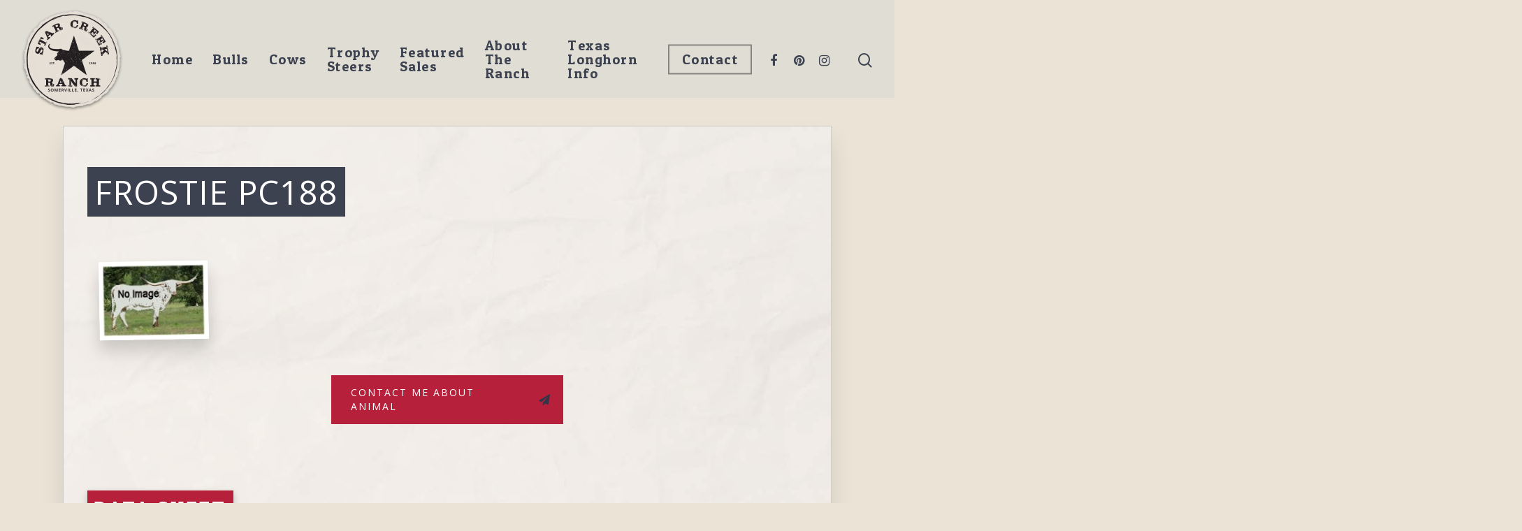

--- FILE ---
content_type: text/html; charset=UTF-8
request_url: https://starcreekranch.com/animal/frostie-pc188/
body_size: 15092
content:

<!DOCTYPE html>

<html class="no-js">

<head>
	<!-- Google Tag Manager -->
	<script>
		(function(w, d, s, l, i) {
			w[l] = w[l] || [];
			w[l].push({
				'gtm.start': new Date().getTime(),
				event: 'gtm.js'
			});
			var f = d.getElementsByTagName(s)[0],
				j = d.createElement(s),
				dl = l != 'dataLayer' ? '&l=' + l : '';
			j.async = true;
			j.src =
				'https://www.googletagmanager.com/gtm.js?id=' + i + dl;
			f.parentNode.insertBefore(j, f);
		})(window, document, 'script', 'dataLayer', 'GTM-5M8LJLD');
	</script>
	<!-- End Google Tag Manager -->
	<meta charset="UTF-8">

	<meta name="google-site-verification" content="BBIrBzi8Pr3n8uZ0s0raDBavyef05tSQuJ7DF837InM" />

	<script>
		var url = window.location.href;

		if (url == "https://starcreekranch.com/animal/dally-skidaddle-star/") {
			window.location = "https://starcreekranch.com/"
		}
	</script>

	<meta name="viewport" content="width=device-width, initial-scale=1, maximum-scale=1, user-scalable=0" /><meta name='robots' content='index, follow, max-image-preview:large, max-snippet:-1, max-video-preview:-1' />
	<style>img:is([sizes="auto" i], [sizes^="auto," i]) { contain-intrinsic-size: 3000px 1500px }</style>
	
	<!-- This site is optimized with the Yoast SEO plugin v23.9 - https://yoast.com/wordpress/plugins/seo/ -->
	<title>Frostie PC188 - Star Creek Ranch</title>
	<meta name="description" content="At Star Creek Ranch, we have the best Texas Longhorn cattle for sale. Our cattle have beautiful color, correct conformation, and more!" />
	<link rel="canonical" href="https://starcreekranch.com/animal/frostie-pc188/" />
	<meta property="og:locale" content="en_US" />
	<meta property="og:type" content="article" />
	<meta property="og:title" content="Frostie PC188 - Star Creek Ranch" />
	<meta property="og:description" content="At Star Creek Ranch, we have the best Texas Longhorn cattle for sale. Our cattle have beautiful color, correct conformation, and more!" />
	<meta property="og:url" content="https://starcreekranch.com/animal/frostie-pc188/" />
	<meta property="og:site_name" content="Star Creek Ranch" />
	<meta property="article:publisher" content="https://www.facebook.com/StarCreekRanch" />
	<meta name="twitter:card" content="summary_large_image" />
	<!-- / Yoast SEO plugin. -->


<link rel='dns-prefetch' href='//fonts.googleapis.com' />
<link rel="alternate" type="application/rss+xml" title="Star Creek Ranch &raquo; Feed" href="https://starcreekranch.com/feed/" />
<script type="text/javascript">
/* <![CDATA[ */
window._wpemojiSettings = {"baseUrl":"https:\/\/s.w.org\/images\/core\/emoji\/15.0.3\/72x72\/","ext":".png","svgUrl":"https:\/\/s.w.org\/images\/core\/emoji\/15.0.3\/svg\/","svgExt":".svg","source":{"concatemoji":"https:\/\/starcreekranch.com\/wp-includes\/js\/wp-emoji-release.min.js?ver=6.7.1"}};
/*! This file is auto-generated */
!function(i,n){var o,s,e;function c(e){try{var t={supportTests:e,timestamp:(new Date).valueOf()};sessionStorage.setItem(o,JSON.stringify(t))}catch(e){}}function p(e,t,n){e.clearRect(0,0,e.canvas.width,e.canvas.height),e.fillText(t,0,0);var t=new Uint32Array(e.getImageData(0,0,e.canvas.width,e.canvas.height).data),r=(e.clearRect(0,0,e.canvas.width,e.canvas.height),e.fillText(n,0,0),new Uint32Array(e.getImageData(0,0,e.canvas.width,e.canvas.height).data));return t.every(function(e,t){return e===r[t]})}function u(e,t,n){switch(t){case"flag":return n(e,"\ud83c\udff3\ufe0f\u200d\u26a7\ufe0f","\ud83c\udff3\ufe0f\u200b\u26a7\ufe0f")?!1:!n(e,"\ud83c\uddfa\ud83c\uddf3","\ud83c\uddfa\u200b\ud83c\uddf3")&&!n(e,"\ud83c\udff4\udb40\udc67\udb40\udc62\udb40\udc65\udb40\udc6e\udb40\udc67\udb40\udc7f","\ud83c\udff4\u200b\udb40\udc67\u200b\udb40\udc62\u200b\udb40\udc65\u200b\udb40\udc6e\u200b\udb40\udc67\u200b\udb40\udc7f");case"emoji":return!n(e,"\ud83d\udc26\u200d\u2b1b","\ud83d\udc26\u200b\u2b1b")}return!1}function f(e,t,n){var r="undefined"!=typeof WorkerGlobalScope&&self instanceof WorkerGlobalScope?new OffscreenCanvas(300,150):i.createElement("canvas"),a=r.getContext("2d",{willReadFrequently:!0}),o=(a.textBaseline="top",a.font="600 32px Arial",{});return e.forEach(function(e){o[e]=t(a,e,n)}),o}function t(e){var t=i.createElement("script");t.src=e,t.defer=!0,i.head.appendChild(t)}"undefined"!=typeof Promise&&(o="wpEmojiSettingsSupports",s=["flag","emoji"],n.supports={everything:!0,everythingExceptFlag:!0},e=new Promise(function(e){i.addEventListener("DOMContentLoaded",e,{once:!0})}),new Promise(function(t){var n=function(){try{var e=JSON.parse(sessionStorage.getItem(o));if("object"==typeof e&&"number"==typeof e.timestamp&&(new Date).valueOf()<e.timestamp+604800&&"object"==typeof e.supportTests)return e.supportTests}catch(e){}return null}();if(!n){if("undefined"!=typeof Worker&&"undefined"!=typeof OffscreenCanvas&&"undefined"!=typeof URL&&URL.createObjectURL&&"undefined"!=typeof Blob)try{var e="postMessage("+f.toString()+"("+[JSON.stringify(s),u.toString(),p.toString()].join(",")+"));",r=new Blob([e],{type:"text/javascript"}),a=new Worker(URL.createObjectURL(r),{name:"wpTestEmojiSupports"});return void(a.onmessage=function(e){c(n=e.data),a.terminate(),t(n)})}catch(e){}c(n=f(s,u,p))}t(n)}).then(function(e){for(var t in e)n.supports[t]=e[t],n.supports.everything=n.supports.everything&&n.supports[t],"flag"!==t&&(n.supports.everythingExceptFlag=n.supports.everythingExceptFlag&&n.supports[t]);n.supports.everythingExceptFlag=n.supports.everythingExceptFlag&&!n.supports.flag,n.DOMReady=!1,n.readyCallback=function(){n.DOMReady=!0}}).then(function(){return e}).then(function(){var e;n.supports.everything||(n.readyCallback(),(e=n.source||{}).concatemoji?t(e.concatemoji):e.wpemoji&&e.twemoji&&(t(e.twemoji),t(e.wpemoji)))}))}((window,document),window._wpemojiSettings);
/* ]]> */
</script>
<style id='wp-emoji-styles-inline-css' type='text/css'>

	img.wp-smiley, img.emoji {
		display: inline !important;
		border: none !important;
		box-shadow: none !important;
		height: 1em !important;
		width: 1em !important;
		margin: 0 0.07em !important;
		vertical-align: -0.1em !important;
		background: none !important;
		padding: 0 !important;
	}
</style>
<link rel='stylesheet' id='wp-block-library-css' href='https://starcreekranch.com/wp-includes/css/dist/block-library/style.min.css?ver=6.7.1' type='text/css' media='all' />
<style id='classic-theme-styles-inline-css' type='text/css'>
/*! This file is auto-generated */
.wp-block-button__link{color:#fff;background-color:#32373c;border-radius:9999px;box-shadow:none;text-decoration:none;padding:calc(.667em + 2px) calc(1.333em + 2px);font-size:1.125em}.wp-block-file__button{background:#32373c;color:#fff;text-decoration:none}
</style>
<style id='global-styles-inline-css' type='text/css'>
:root{--wp--preset--aspect-ratio--square: 1;--wp--preset--aspect-ratio--4-3: 4/3;--wp--preset--aspect-ratio--3-4: 3/4;--wp--preset--aspect-ratio--3-2: 3/2;--wp--preset--aspect-ratio--2-3: 2/3;--wp--preset--aspect-ratio--16-9: 16/9;--wp--preset--aspect-ratio--9-16: 9/16;--wp--preset--color--black: #000000;--wp--preset--color--cyan-bluish-gray: #abb8c3;--wp--preset--color--white: #ffffff;--wp--preset--color--pale-pink: #f78da7;--wp--preset--color--vivid-red: #cf2e2e;--wp--preset--color--luminous-vivid-orange: #ff6900;--wp--preset--color--luminous-vivid-amber: #fcb900;--wp--preset--color--light-green-cyan: #7bdcb5;--wp--preset--color--vivid-green-cyan: #00d084;--wp--preset--color--pale-cyan-blue: #8ed1fc;--wp--preset--color--vivid-cyan-blue: #0693e3;--wp--preset--color--vivid-purple: #9b51e0;--wp--preset--gradient--vivid-cyan-blue-to-vivid-purple: linear-gradient(135deg,rgba(6,147,227,1) 0%,rgb(155,81,224) 100%);--wp--preset--gradient--light-green-cyan-to-vivid-green-cyan: linear-gradient(135deg,rgb(122,220,180) 0%,rgb(0,208,130) 100%);--wp--preset--gradient--luminous-vivid-amber-to-luminous-vivid-orange: linear-gradient(135deg,rgba(252,185,0,1) 0%,rgba(255,105,0,1) 100%);--wp--preset--gradient--luminous-vivid-orange-to-vivid-red: linear-gradient(135deg,rgba(255,105,0,1) 0%,rgb(207,46,46) 100%);--wp--preset--gradient--very-light-gray-to-cyan-bluish-gray: linear-gradient(135deg,rgb(238,238,238) 0%,rgb(169,184,195) 100%);--wp--preset--gradient--cool-to-warm-spectrum: linear-gradient(135deg,rgb(74,234,220) 0%,rgb(151,120,209) 20%,rgb(207,42,186) 40%,rgb(238,44,130) 60%,rgb(251,105,98) 80%,rgb(254,248,76) 100%);--wp--preset--gradient--blush-light-purple: linear-gradient(135deg,rgb(255,206,236) 0%,rgb(152,150,240) 100%);--wp--preset--gradient--blush-bordeaux: linear-gradient(135deg,rgb(254,205,165) 0%,rgb(254,45,45) 50%,rgb(107,0,62) 100%);--wp--preset--gradient--luminous-dusk: linear-gradient(135deg,rgb(255,203,112) 0%,rgb(199,81,192) 50%,rgb(65,88,208) 100%);--wp--preset--gradient--pale-ocean: linear-gradient(135deg,rgb(255,245,203) 0%,rgb(182,227,212) 50%,rgb(51,167,181) 100%);--wp--preset--gradient--electric-grass: linear-gradient(135deg,rgb(202,248,128) 0%,rgb(113,206,126) 100%);--wp--preset--gradient--midnight: linear-gradient(135deg,rgb(2,3,129) 0%,rgb(40,116,252) 100%);--wp--preset--font-size--small: 13px;--wp--preset--font-size--medium: 20px;--wp--preset--font-size--large: 36px;--wp--preset--font-size--x-large: 42px;--wp--preset--spacing--20: 0.44rem;--wp--preset--spacing--30: 0.67rem;--wp--preset--spacing--40: 1rem;--wp--preset--spacing--50: 1.5rem;--wp--preset--spacing--60: 2.25rem;--wp--preset--spacing--70: 3.38rem;--wp--preset--spacing--80: 5.06rem;--wp--preset--shadow--natural: 6px 6px 9px rgba(0, 0, 0, 0.2);--wp--preset--shadow--deep: 12px 12px 50px rgba(0, 0, 0, 0.4);--wp--preset--shadow--sharp: 6px 6px 0px rgba(0, 0, 0, 0.2);--wp--preset--shadow--outlined: 6px 6px 0px -3px rgba(255, 255, 255, 1), 6px 6px rgba(0, 0, 0, 1);--wp--preset--shadow--crisp: 6px 6px 0px rgba(0, 0, 0, 1);}:where(.is-layout-flex){gap: 0.5em;}:where(.is-layout-grid){gap: 0.5em;}body .is-layout-flex{display: flex;}.is-layout-flex{flex-wrap: wrap;align-items: center;}.is-layout-flex > :is(*, div){margin: 0;}body .is-layout-grid{display: grid;}.is-layout-grid > :is(*, div){margin: 0;}:where(.wp-block-columns.is-layout-flex){gap: 2em;}:where(.wp-block-columns.is-layout-grid){gap: 2em;}:where(.wp-block-post-template.is-layout-flex){gap: 1.25em;}:where(.wp-block-post-template.is-layout-grid){gap: 1.25em;}.has-black-color{color: var(--wp--preset--color--black) !important;}.has-cyan-bluish-gray-color{color: var(--wp--preset--color--cyan-bluish-gray) !important;}.has-white-color{color: var(--wp--preset--color--white) !important;}.has-pale-pink-color{color: var(--wp--preset--color--pale-pink) !important;}.has-vivid-red-color{color: var(--wp--preset--color--vivid-red) !important;}.has-luminous-vivid-orange-color{color: var(--wp--preset--color--luminous-vivid-orange) !important;}.has-luminous-vivid-amber-color{color: var(--wp--preset--color--luminous-vivid-amber) !important;}.has-light-green-cyan-color{color: var(--wp--preset--color--light-green-cyan) !important;}.has-vivid-green-cyan-color{color: var(--wp--preset--color--vivid-green-cyan) !important;}.has-pale-cyan-blue-color{color: var(--wp--preset--color--pale-cyan-blue) !important;}.has-vivid-cyan-blue-color{color: var(--wp--preset--color--vivid-cyan-blue) !important;}.has-vivid-purple-color{color: var(--wp--preset--color--vivid-purple) !important;}.has-black-background-color{background-color: var(--wp--preset--color--black) !important;}.has-cyan-bluish-gray-background-color{background-color: var(--wp--preset--color--cyan-bluish-gray) !important;}.has-white-background-color{background-color: var(--wp--preset--color--white) !important;}.has-pale-pink-background-color{background-color: var(--wp--preset--color--pale-pink) !important;}.has-vivid-red-background-color{background-color: var(--wp--preset--color--vivid-red) !important;}.has-luminous-vivid-orange-background-color{background-color: var(--wp--preset--color--luminous-vivid-orange) !important;}.has-luminous-vivid-amber-background-color{background-color: var(--wp--preset--color--luminous-vivid-amber) !important;}.has-light-green-cyan-background-color{background-color: var(--wp--preset--color--light-green-cyan) !important;}.has-vivid-green-cyan-background-color{background-color: var(--wp--preset--color--vivid-green-cyan) !important;}.has-pale-cyan-blue-background-color{background-color: var(--wp--preset--color--pale-cyan-blue) !important;}.has-vivid-cyan-blue-background-color{background-color: var(--wp--preset--color--vivid-cyan-blue) !important;}.has-vivid-purple-background-color{background-color: var(--wp--preset--color--vivid-purple) !important;}.has-black-border-color{border-color: var(--wp--preset--color--black) !important;}.has-cyan-bluish-gray-border-color{border-color: var(--wp--preset--color--cyan-bluish-gray) !important;}.has-white-border-color{border-color: var(--wp--preset--color--white) !important;}.has-pale-pink-border-color{border-color: var(--wp--preset--color--pale-pink) !important;}.has-vivid-red-border-color{border-color: var(--wp--preset--color--vivid-red) !important;}.has-luminous-vivid-orange-border-color{border-color: var(--wp--preset--color--luminous-vivid-orange) !important;}.has-luminous-vivid-amber-border-color{border-color: var(--wp--preset--color--luminous-vivid-amber) !important;}.has-light-green-cyan-border-color{border-color: var(--wp--preset--color--light-green-cyan) !important;}.has-vivid-green-cyan-border-color{border-color: var(--wp--preset--color--vivid-green-cyan) !important;}.has-pale-cyan-blue-border-color{border-color: var(--wp--preset--color--pale-cyan-blue) !important;}.has-vivid-cyan-blue-border-color{border-color: var(--wp--preset--color--vivid-cyan-blue) !important;}.has-vivid-purple-border-color{border-color: var(--wp--preset--color--vivid-purple) !important;}.has-vivid-cyan-blue-to-vivid-purple-gradient-background{background: var(--wp--preset--gradient--vivid-cyan-blue-to-vivid-purple) !important;}.has-light-green-cyan-to-vivid-green-cyan-gradient-background{background: var(--wp--preset--gradient--light-green-cyan-to-vivid-green-cyan) !important;}.has-luminous-vivid-amber-to-luminous-vivid-orange-gradient-background{background: var(--wp--preset--gradient--luminous-vivid-amber-to-luminous-vivid-orange) !important;}.has-luminous-vivid-orange-to-vivid-red-gradient-background{background: var(--wp--preset--gradient--luminous-vivid-orange-to-vivid-red) !important;}.has-very-light-gray-to-cyan-bluish-gray-gradient-background{background: var(--wp--preset--gradient--very-light-gray-to-cyan-bluish-gray) !important;}.has-cool-to-warm-spectrum-gradient-background{background: var(--wp--preset--gradient--cool-to-warm-spectrum) !important;}.has-blush-light-purple-gradient-background{background: var(--wp--preset--gradient--blush-light-purple) !important;}.has-blush-bordeaux-gradient-background{background: var(--wp--preset--gradient--blush-bordeaux) !important;}.has-luminous-dusk-gradient-background{background: var(--wp--preset--gradient--luminous-dusk) !important;}.has-pale-ocean-gradient-background{background: var(--wp--preset--gradient--pale-ocean) !important;}.has-electric-grass-gradient-background{background: var(--wp--preset--gradient--electric-grass) !important;}.has-midnight-gradient-background{background: var(--wp--preset--gradient--midnight) !important;}.has-small-font-size{font-size: var(--wp--preset--font-size--small) !important;}.has-medium-font-size{font-size: var(--wp--preset--font-size--medium) !important;}.has-large-font-size{font-size: var(--wp--preset--font-size--large) !important;}.has-x-large-font-size{font-size: var(--wp--preset--font-size--x-large) !important;}
:where(.wp-block-post-template.is-layout-flex){gap: 1.25em;}:where(.wp-block-post-template.is-layout-grid){gap: 1.25em;}
:where(.wp-block-columns.is-layout-flex){gap: 2em;}:where(.wp-block-columns.is-layout-grid){gap: 2em;}
:root :where(.wp-block-pullquote){font-size: 1.5em;line-height: 1.6;}
</style>
<link rel='stylesheet' id='font-awesome-css' href='https://starcreekranch.com/wp-content/themes/salient/css/font-awesome.min.css?ver=4.6.4' type='text/css' media='all' />
<link rel='stylesheet' id='main-styles-css' href='https://starcreekranch.com/wp-content/themes/salient/css/style.css?ver=10.5.3' type='text/css' media='all' />
<style id='main-styles-inline-css' type='text/css'>
html:not(.page-trans-loaded) { background-color: #ffffff; }
</style>
<link rel='stylesheet' id='nectar-ocm-simple-css' href='https://starcreekranch.com/wp-content/themes/salient/css/off-canvas/simple-dropdown.css?ver=10.5.3' type='text/css' media='all' />
<link rel='stylesheet' id='nectar-single-styles-css' href='https://starcreekranch.com/wp-content/themes/salient/css/single.css?ver=10.5.3' type='text/css' media='all' />
<link rel='stylesheet' id='fancyBox-css' href='https://starcreekranch.com/wp-content/themes/salient/css/plugins/jquery.fancybox.css?ver=3.3.1' type='text/css' media='all' />
<link rel='stylesheet' id='nectar_default_font_open_sans-css' href='https://fonts.googleapis.com/css?family=Open+Sans%3A300%2C400%2C600%2C700&#038;subset=latin%2Clatin-ext' type='text/css' media='all' />
<link rel='stylesheet' id='responsive-css' href='https://starcreekranch.com/wp-content/themes/salient/css/responsive.css?ver=10.5.3' type='text/css' media='all' />
<link rel='stylesheet' id='salient-child-style-css' href='https://starcreekranch.com/wp-content/themes/salient-child/style.css?ver=10.5.3' type='text/css' media='all' />
<link rel='stylesheet' id='skin-material-css' href='https://starcreekranch.com/wp-content/themes/salient/css/skin-material.css?ver=10.5.3' type='text/css' media='all' />
<link rel='stylesheet' id='dynamic-css-css' href='https://starcreekranch.com/wp-content/themes/salient/css/salient-dynamic-styles.css?ver=15670' type='text/css' media='all' />
<style id='dynamic-css-inline-css' type='text/css'>
#header-space{background-color:#eae3d6}@media only screen and (min-width:1000px){body #ajax-content-wrap.no-scroll{min-height:calc(100vh - 216px);height:calc(100vh - 216px)!important;}}@media only screen and (min-width:1000px){#page-header-wrap.fullscreen-header,#page-header-wrap.fullscreen-header #page-header-bg,html:not(.nectar-box-roll-loaded) .nectar-box-roll > #page-header-bg.fullscreen-header,.nectar_fullscreen_zoom_recent_projects,#nectar_fullscreen_rows:not(.afterLoaded) > div{height:calc(100vh - 215px);}.wpb_row.vc_row-o-full-height.top-level,.wpb_row.vc_row-o-full-height.top-level > .col.span_12{min-height:calc(100vh - 215px);}html:not(.nectar-box-roll-loaded) .nectar-box-roll > #page-header-bg.fullscreen-header{top:216px;}.nectar-slider-wrap[data-fullscreen="true"]:not(.loaded),.nectar-slider-wrap[data-fullscreen="true"]:not(.loaded) .swiper-container{height:calc(100vh - 214px)!important;}.admin-bar .nectar-slider-wrap[data-fullscreen="true"]:not(.loaded),.admin-bar .nectar-slider-wrap[data-fullscreen="true"]:not(.loaded) .swiper-container{height:calc(100vh - 214px - 32px)!important;}}
/* MENU CUSTOMIZATIONS */

#header-space {
    height: 140px !important;
}

#header-outer[data-box-shadow="small"] {
    height: 110px !important;
}

#logo {
    margin-top: 10px !important;
    margin-bottom: 10px !important;
}

/* SUB MENU - BOTTOM BORDER */

@media only screen and (min-width: 1000px) {
.sub-menu {
    margin-top: -40px !important;
    border-image-slice: 0 0 10 0;
    border-image-width: 0px 0px 10px 0px;
    border-image-outset: 0px 0px 10px 0px;
    border-image-repeat: stretch stretch;  
    border-image-source: url('/wp-content/uploads/2019/08/menu-border.png');
}
}

#footer-outer .widget h4 {
    font-family: Patua One;
    text-transform: uppercase;
    letter-spacing: 1px;
}

/* INTERIOR PAGE LAYOUT ITEMS */

.cascading-image {
    padding: 10px !important;
}

.text-highlight {
    text-shadow: 0 1px 2px rgba(0,0,0,.3);
    font-weight: 600;
    background: url('/wp-content/uploads/2019/08/highlight-text-background.png');
    background-position: bottom;
    background-size: contain;
    background-repeat: no-repeat;
}

.interior-hero-area h1 {
    text-shadow: 0 1px 3px rgba(0,0,0,.35);
    background: url('/wp-content/uploads/2019/08/highlight-text-background.png');
    background-position: bottom;
    background-size: contain;
    background-repeat: no-repeat;
    margin-bottom: 20px
}

.footer-image {
    border: none !important;
    box-shadow: none !important;
}

/* CONTACT PAGE */

.contact-info-star {
    font-size: 20px;
}

.contact-info-star strong {
    font-size: 1.3em;
}

.map-box-contact {
    box-shadow: 0 8px 16px rgba(0,0,0,.15), 0 12px 20px rgba(0,0,0,.07);
    border: 6px solid #f5f1ea;
}

/* ANIMAL PAGE */

.single-animal .main-content {
   max-width: 1100px;
   padding: 2em;
   background: url(/wp-content/uploads/2019/08/texas-longhorn-breeder-and-cattle-for-sale-star-creek-ranch-breedr-BG.jpg);
   border: 1px solid #cccccc;
   box-shadow: 0 20px 30px rgba(0,0,0,.1);
}
    
.single-animal h1 {
   display: inline-block;
   margin: 0.5em 0 1em;
   background: #3c424f;
   color: #ffffff;
   padding: 10px;
}

.single-animal p {
    font-weight: 500;
}

.single-animal .animal_column img {
   width: calc(100% - 2em);
   padding-top: 0;
   margin: 1em 1em 2.5em;
   border: 6px white solid;
   box-shadow: 0 12px 20px rgba(0,0,0,.1),0 20px 30px rgba(0,0,0,.07);
   transform: rotate(-1deg);
   width: auto;
}

.single-animal-cta {
    margin: 0 auto;
    max-width: 332px;
}

.single-animal .nectar-button {
    margin-bottom: 3em;
}

.single-animal .animal_specs h3,
.single-animal .animal_pedigree h3,
.single-animal .calving_history h3{
   display: inline-block;
   color: #ffffff;
   background: #b7203b;
   padding: 8px 10px;
   margin: 1em 0;
   box-shadow: 0 4px 10px rgba(0,0,0,.2);
}

.single-animal .animal_specs_columns {
    padding: 3em 1em 2em;
    margin-bottom: 2em;
    background: url(/wp-content/uploads/2019/10/individual-longhorn-cattle-info-BG.jpg);
    background-position: center right;
    border: 1px solid #938d82;
    color: black;
    filter: brightness(1.07);
}

.single-animal .animal_specs_columns ul {
    display: inline-block;
    width: 100%;
    max-width: 400px;
    margin-bottom: 0;
    vertical-align: top;
}

.single-animal .animal_specs_columns ul li, .single-animal .animal_specs_columns ul li p {
    list-style: none;
    margin-bottom: 1.5em;
    padding-bottom: 0;
    font-size: 1.2em;
    font-weight: 600;
}

.single-animal .animal_specs_columns ul li span.specs_header {
    font-size: 0.8em;
    font-weight: 400;
    text-transform: uppercase;
}

.archive-meta {
    max-width: 800px;
    margin: 0 auto;
        margin-bottom: 0px;
    font-weight: 500;
    padding: 3em 1em 2em;
    margin-bottom: 2em;
    background: url(/wp-content/uploads/2019/08/texas-longhorn-cattle-star-creek-ranch-hp-overhang.jpg);
        background-position-x: 0%;
        background-position-y: 0%;
    background-position: center right;
    border: 1px solid #aaaaaa;
    box-shadow: 0 10px 50px rgba(0,0,0,0.08),0 13px 45px rgba(0,0,0,0.08);
}

.animal-navigation {
    margin-top: 50px;
    text-align: center;
}

.animal-navigation a {
    padding: 8px 20px;
    border: 2px solid #b7203b;
    color: #b7203b;
    margin: 1em;
}

.animal-navigation a:first-child::before {
    content: '\2190 ';
}

.animal-navigation a:last-child::after {
    content: ' \2192';
}

.animal-navigation a:hover {
    background-color: #b7203b;
    color: #ffffff;
    box-shadow: 0 4px 12px rgba(0,0,0,.2);
}

@media only screen and (max-width: 1000px) {
.animal-navigation a {
    display: block;
    margin-left: auto;
    margin-right: auto;
    width: -webkit-max-content;
    width: -moz-max-content;
    width: max-content;
}

.animal-navigation a:first-child::before {
    content: '\2191 ';
    display: block;
}

.animal-navigation a:last-child::after {
    content: ' \2193';
    display: block;
}
}

.flex-animal-parent h3 a {
    padding: 4px 8px;
    font-size: .5em !important;
}

.anchor-top {
    text-align: center;
    margin: 1.5em .2em;
}
/* ANIMAL PAGE - PEDIGREE */

.pedigree-wrapper {
  position: relative;
}

.branch {
    position: relative;
    margin-left: 37%;
}

.branch:before {
    content: "";
    width: 3%;
    border-top: 2px solid #999;
    position: absolute;
    left: -12%;
    top: 50%;
    margin-top: 1px;
}

.entry {
    position: relative;
    min-height: 60px;
    width: 175%;
}

.entry:before {
  content: "";
  height: 100%;
  border-left: 2px solid #999;
  position: absolute;
  left: -5%;
}

.entry:after {
  content: "";
  width: 5%;
  border-top: 2px solid #999;
  position: absolute;
  left: -5%;
  top: 50%;
  margin-top: 1px;
}

.entry:first-child:before {
  width: 5%;
  height: 50%;
  top: 50%;
  margin-top: 2px;
  border-top-left-radius: 10px;
}

.entry:first-child:after {
  height: 10px;
  border-top-left-radius: 10px;
}

.entry:last-child:before {
  width: 5%;
  height: 50%;
  border-bottom-left-radius: 10px;
}

.entry:last-child:after {
  height: 10px;
  border-top: none;
  border-bottom: 2px solid #999;
  margin-top: -10px;
  border-bottom-left-radius: 10px;
}

.entry.sole:before {
  display: none;
}

.entry.sole:after {
  width: 5%;
  height: 0;
  margin-top: 1px;
  border-radius: 0;
}

.label {
  display: block;
  width: 20%;
  padding: 5px 10px;
  line-height: 20px;
  text-align: center;
  position: absolute;
  left: 0;
  top: 50%;
  margin-top: -15px;
}

span.pedigree-root {
    width: 25%;
    top: 27%;
}

/*.pedigree-root img {*/
/*    max-height: 110px;*/
/*    max-width: 165px;*/
/*    object-fit: cover;*/
/*    object-position: top center;*/
/*    aspect-ratio: 3/2;*/
/*    border: 3px solid #fff;*/
/*    box-shadow: 1px 1px 10px rgba(0,0,0,.15);*/
/*}*/

@media(max-width:767px){
.pedigree-wrapper {
    top: 100px;
    margin-bottom: 200px;
}

span.pedigree-root {
    position: relative;
	display: block;
   	width: 100%;
}
.branch.lv1 {
	margin-left: 50px;
	top: 60px;
}
.pedigree-root-2 {
    padding-top: 160px;
}

.entry-content h2.pedigree-header-title {
    margin-bottom: 100px;
}

.pedigree-dam {
    margin-top: 180px;
}
}

/* ARCHIVE PAGE - ANIMAL CATEGORY */

.category-read-more {
    display: inline-block;
    padding: 0.125em 0.5em;
    margin-bottom: 1.5em;
    background: #f3f3f3;
    cursor: pointer;
}

.archive-meta {
    max-width: 800px;
    margin: -80px auto 2em;
    font-weight: 500;
    padding: 4em 1em 2em;
    background: url(/wp-content/uploads/2019/08/texas-longhorn-cattle-star-creek-ranch-hp-overhang.jpg);
    background-position: center right;
    border: 1px solid #aaaaaa;
}

.category-animal-wrap #content {
   background: url('/wp-content/uploads/2019/08/texas-longhorn-cattle-star-creek-ranch-hp-BG3.jpg');
}

.category-animal-wrap .category-animal {
    text-align: center;
}

.category-animal-wrap .category-animal h1 {
   margin: 1.5em 0 1em;
   background: #3c424f;
   color: #ffffff;
   padding: 10px;
   display: inline-block;
}

.category-animal-wrap h3 {
    text-align: center;
}

.category-animal-wrap h3 a {
   color: #ffffff;
   background: #b7203b;
   padding: 8px 10px;
   margin: 1em 0;
   box-shadow: 0 4px 10px rgba(0,0,0,.2);
   -webkit-box-decoration-break: clone;
   -o-box-decoration-break: clone;
   box-decoration-break: clone;
}

.category-animal-wrap .col-animal .cols {
   max-width: 900px;
   margin: 3em auto;
}

.category-animal-wrap .col-half {
   display: inline-block;
   max-width: 416px;
   vertical-align: middle;
   margin: 1em;
}

@media only screen and (max-width: 900px) {
.category-animal-wrap .col-half {
   display: block;
   margin-left: auto;
   margin-right: auto;
}
}

.category-animal-wrap .col-animal img {
   width: auto;
   padding-top: 0;
   max-width: 100%;
   border: 6px white solid;
   box-shadow: 0 12px 20px rgba(0,0,0,.1),0 20px 30px rgba(0,0,0,.07);
   transform: rotate(1deg);
}

.category-animal-wrap .col-animal table {
   max-width: none;
   margin-left: 20px;
   padding: 10px;
   background: rgba(255,255,255,.2);
}

@media only screen and (max-width: 900px) {
.category-animal-wrap .col-animal table {
   margin-left: 0;
}
}

.category-animal-wrap td:first-child {
   font-weight: 700;
}

.category-animal-wrap tr:nth-child(odd) td {
   background: rgba(255, 255, 255, 0.25);
}

.category-animal-wrap td {
   width: 200px;
   font-weight: 500;
   font-size: 1.1em;
   line-height: 1.5em;
}

.category-animal-wrap table td.sire-name,
.category-animal-wrap table td.dam-name {
   color: #006633;
}

.category-animal-wrap table td p {
    padding: 0;
}

.category-animal-wrap .col-animal hr {
   border: none;
   border-top: 2px dashed rgba(60,66,79,.5);
   width: 220px;
   margin: 3.2em auto;
}

.category-animal-wrap .col-animal img {
    padding-top: 0;
    max-width: 100%;
    border: none;
    box-shadow: none;
    transform: rotate(0deg);
    max-height: 220px;
}

/* ARCHIVE PAGE - ANIMAL NOT HERD SIRE */

.flex-animal-parent {
    display: flex;
    flex-wrap: wrap;
    align-items: top;
    justify-content: center;
    margin-left: auto;
    margin-right: auto;
    max-width: 1400px;
}

.flex-animal-child {
    max-width: 400px;
    margin: 20px;
}

.flex-animal-child .col-content {
    text-align: center; /* center images of different sizes */
}

.category-animal-wrap .col-animal .flex-animal-child table {
    margin-left: 0;
}

.category-animal-wrap .flex-animal-child h3 {
    margin-bottom: 26px;
}


/* CALVING HISTORY THUMBS */

@media only screen and (min-width: 700px) {
.col-group div {
    padding: 1em;
    border: 1px solid rgba(0,0,0,.2);
    width: 47%;
    display: inline-block !important;
    margin: 1%;
    background: rgba(255,255,255,.6);
    box-shadow: 0 4px 10px rgba(0,0,0,.1);
    transition: all 200ms ease-in-out;
}

.col-group div:hover {
    border-left: 6px solid #b7203b; 
    box-shadow: 0 8px 16px rgba(0,0,0,.07);
}

/* Style altered and ultimately removed - Zack Beck - June 7, 2023 */
.col-group div .lazyloaded {
    /*max-height: 100px;*/
    /*max-width: fit-content;*/
}

.calving-history-thumbs div img {
    max-height: 240px;
    width: auto;
}

}
@media only screen and (max-width: 699px) {
.col-group div {
    padding: 1em;
    border: 1px solid rgba(0,0,0,.2);
    width: 98%;
    display: inline-block !important;
    margin: 1%;
    background: rgba(255,255,255,.6);
    box-shadow: 0 4px 10px rgba(0,0,0,.1);
}

.col-group div:hover {
    border-left: 6px solid #b7203b; 
    box-shadow: 0 8px 16px rgba(0,0,0,.07);
} 
/* Style altered and ultimately removed - Zack Beck - June 7, 2023 */
.col-group div .lazyloaded {
    /*width: 40%;*/
    /*max-height: 100px;*/
}
}

/* JAGGED BORDERS BOX */

.blue-hp-box {
    border-image-slice: 15 20 15 27;
    border-image-width: 12px 20px 12px 20px;
    border-image-outset: 8px 0px 8px 0px;
    border-image-repeat: stretch stretch;
    border-image-source: url('/wp-content/uploads/2019/08/blue-border-all.png');
}

.red-hp-box {
    border-image-slice: 15 20 15 27;
    border-image-width: 12px 20px 12px 20px;
    border-image-outset: 8px 0px 8px 0px;
    border-image-repeat: stretch stretch;
    border-image-source: url('/wp-content/uploads/2019/08/red-border-all.png');
}

.box-border-top {
    margin-top: -10px !important;
}

.box-border-bottom {
    margin-bottom: -10px !important;
}

@media only screen and (max-width: 1000px) {
.box-border-top {
    margin-top: -6px !important;
} 
.box-border-bottom {
    margin-bottom: -6px !important;
}
}


/* HIDDEN UTILITY CLASSES */

@media only screen and (max-width: 1000px) {
.starcreek-mobile-hidden {
    display: none;
}
}

@media only screen and (min-width: 1000px) {
.starcreek-desktop-hidden {
    display: none;
}
}

/* ANCHOR TAG OVERRIDES */

body p a {
    font-weight: 500 !important;
    transition: 200ms all linear;
}
body p a:hover {
    color: white;
    background: #24a9e2;
    transform: scale(1.1);
}

/*  BLOG TOUCH UPS  */

.meta-comment-count {
    display: none;
}

.comment-wrap {
    display: none;
}

blog_next_prev_buttons.wpb_row.vc_row-fluid.standard_section {
    margin-bottom: 6em;
}


/* BUTTON CUSTOMIZATION */

.wider-button {
    width: 280px;
    font-size: 1.2em !important;
}

.full-width-button {
    min-width: 99%;
}


/* BACK TO TOP BUTTON */

#to-top {
    width: 140px;
    background-color: rgba(0,0,0,.5);
    border: 1px solid rgba(255,255,255,.2);
}
#to-top::before {
    content: "back to top";
}

.category-read-more {
    display: inline-block;
    margin-bottom: 2em;
    cursor: pointer;
    color: #323547;
    padding: 4px 30px;
    text-transform: uppercase;
    background: rgba(255,255,255,.05);
    border: 2px solid #323547;
    letter-spacing: 2px;
}

@media only screen and (min-width: 1000px) {
.desktop-padding-bottom {
    padding-bottom: 100px !important;
}}

@media only screen and (min-width: 1000px) {
.desktop-padding-top {
    padding-top: 100px !important;
}}

@media only screen and (max-width: 776px) {
  #footer-widgets .textwidget a, .post-header span.meta-category {line-height: 40px !important;}
}
</style>
<link rel='stylesheet' id='redux-google-fonts-salient_redux-css' href='https://fonts.googleapis.com/css?family=Patua+One%3A400%7COswald%3A600%7COpen+Sans%3A400&#038;subset=latin&#038;ver=1740594872' type='text/css' media='all' />
<!--n2css--><!--n2js--><script type="text/javascript" src="https://starcreekranch.com/wp-includes/js/jquery/jquery.min.js?ver=3.7.1" id="jquery-core-js"></script>
<script type="text/javascript" src="https://starcreekranch.com/wp-includes/js/jquery/jquery-migrate.min.js?ver=3.4.1" id="jquery-migrate-js"></script>
<link rel="https://api.w.org/" href="https://starcreekranch.com/wp-json/" /><link rel="EditURI" type="application/rsd+xml" title="RSD" href="https://starcreekranch.com/xmlrpc.php?rsd" />
<link rel='shortlink' href='https://starcreekranch.com/?p=8229' />
<link rel="alternate" title="oEmbed (JSON)" type="application/json+oembed" href="https://starcreekranch.com/wp-json/oembed/1.0/embed?url=https%3A%2F%2Fstarcreekranch.com%2Fanimal%2Ffrostie-pc188%2F" />
<link rel="alternate" title="oEmbed (XML)" type="text/xml+oembed" href="https://starcreekranch.com/wp-json/oembed/1.0/embed?url=https%3A%2F%2Fstarcreekranch.com%2Fanimal%2Ffrostie-pc188%2F&#038;format=xml" />
<!-- Google tag (gtag.js) --> <script async src="https://www.googletagmanager.com/gtag/js?id=G-21LCDHRC5R"></script> <script> window.dataLayer = window.dataLayer || []; function gtag(){dataLayer.push(arguments);} gtag('js', new Date()); gtag('config', 'G-21LCDHRC5R'); </script>

<script>
window.onload = function() {
  const currentURL = window.location.href;
  const redirectURLs = [
    "https://starcreekranch.com/wp-content/uploads/2017/04/Literal-Star-6.jpg",
    "https://starcreekranch.com/wp-content/uploads/2017/03/Kinetic-Motion-of-Stars-3-300x197.jpg",
    "https://starcreekranch.com/wp-content/uploads/2018/11/Starbased-Nike-4-300x170.jpg",
    "https://starcreekranch.com/wp-content/uploads/2018/09/Mesmerized-by-Stars-4-300x192.jpg"
  ];

  if (redirectURLs.includes(currentURL)) {
    window.location.href = "https://starcreekranch.com";
  }
};

</script>

<style>
.sub-menu {
    max-height: 300px; /* Adjust height as needed */
    overflow-y: auto; /* Enables vertical scrolling */
    overflow-x: hidden; /* Prevents horizontal scrolling */
    background: white; /* Ensure visibility */
    border: 1px solid #ddd; /* Optional: Adds a border */
    padding: 10px; /* Adds spacing */
}

/* Optional: Customize scrollbar for better appearance */
.sub-menu::-webkit-scrollbar {
    width: 6px;
}

.sub-menu::-webkit-scrollbar-thumb {
    background: #ccc;
    border-radius: 3px;
}

.sub-menu::-webkit-scrollbar-track {
    background: #f8f8f8;
}
</style><script type="text/javascript"> var root = document.getElementsByTagName( "html" )[0]; root.setAttribute( "class", "js" ); </script><script type="application/ld+json">
{
  "@context": "https://schema.org",
  "@type": "LocalBusiness",
  "name": "Star Creek Ranch",
  "image": "https://starcreekranch.com/wp-content/uploads/2019/09/starcreek-ranch-logo-circle-2.png",
  "@id": "",
  "url": "https://starcreekranch.com/",
  "telephone": "(281) 541-1200",
  "address": {
    "@type": "PostalAddress",
    "streetAddress": "8405 FM 1361 Somerville, TX 77879",
    "addressLocality": "Somerville",
    "addressRegion": "TX",
    "postalCode": "77879",
    "addressCountry": "US"
  } ,
  "sameAs": [
    "https://www.facebook.com/StarCreekRanch",
    "https://www.instagram.com/aldridge.darlene/",
    "https://www.pinterest.com/aldridge2813/"
  ] 
}
</script>

<link rel="alternate" href="https://starcreekranch.com/" hreflang="en-US" /> 
<meta name="generator" content="Powered by WPBakery Page Builder - drag and drop page builder for WordPress."/>
<!--[if lte IE 9]><link rel="stylesheet" type="text/css" href="https://starcreekranch.com/wp-content/plugins/js_composer_salient/assets/css/vc_lte_ie9.min.css" media="screen"><![endif]-->
<!-- Schema & Structured Data For WP v1.38.1 - -->
<script type="application/ld+json" class="saswp-schema-markup-output">
[{"@context":"https:\/\/schema.org\/","@type":"BreadcrumbList","@id":"https:\/\/starcreekranch.com\/animal\/frostie-pc188\/#breadcrumb","itemListElement":[{"@type":"ListItem","position":1,"item":{"@id":"https:\/\/starcreekranch.com","name":"Star Creek Ranch"}},{"@type":"ListItem","position":2,"item":{"@id":"https:\/\/starcreekranch.com\/animal\/","name":"Animals"}},{"@type":"ListItem","position":3,"item":{"@id":"https:\/\/starcreekranch.com\/animal\/frostie-pc188\/","name":"Frostie PC188"}}]}]
</script>

<link rel="icon" href="https://starcreekranch.com/wp-content/uploads/2019/08/starcreek-ranch-logo-circle-dark-100x100.png" sizes="32x32" />
<link rel="icon" href="https://starcreekranch.com/wp-content/uploads/2019/08/starcreek-ranch-logo-circle-dark.png" sizes="192x192" />
<link rel="apple-touch-icon" href="https://starcreekranch.com/wp-content/uploads/2019/08/starcreek-ranch-logo-circle-dark.png" />
<meta name="msapplication-TileImage" content="https://starcreekranch.com/wp-content/uploads/2019/08/starcreek-ranch-logo-circle-dark.png" />
		<style type="text/css" id="wp-custom-css">
			.single-post .main-content p {
	color: #000;
}
img.stnd {
    width: 150px !important;
    height: 150px !important;
}

@media only screen and (max-width: 600px) {
 img.stnd {
    width: 100px !important;
    height: 100px !important;
} 
}		</style>
		<noscript><style type="text/css"> .wpb_animate_when_almost_visible { opacity: 1; }</style></noscript><style id="wpforms-css-vars-root">
				:root {
					--wpforms-field-border-radius: 3px;
--wpforms-field-border-style: solid;
--wpforms-field-border-size: 1px;
--wpforms-field-background-color: #ffffff;
--wpforms-field-border-color: rgba( 0, 0, 0, 0.25 );
--wpforms-field-border-color-spare: rgba( 0, 0, 0, 0.25 );
--wpforms-field-text-color: rgba( 0, 0, 0, 0.7 );
--wpforms-field-menu-color: #ffffff;
--wpforms-label-color: rgba( 0, 0, 0, 0.85 );
--wpforms-label-sublabel-color: rgba( 0, 0, 0, 0.55 );
--wpforms-label-error-color: #d63637;
--wpforms-button-border-radius: 3px;
--wpforms-button-border-style: none;
--wpforms-button-border-size: 1px;
--wpforms-button-background-color: #066aab;
--wpforms-button-border-color: #066aab;
--wpforms-button-text-color: #ffffff;
--wpforms-page-break-color: #066aab;
--wpforms-background-image: none;
--wpforms-background-position: center center;
--wpforms-background-repeat: no-repeat;
--wpforms-background-size: cover;
--wpforms-background-width: 100px;
--wpforms-background-height: 100px;
--wpforms-background-color: rgba( 0, 0, 0, 0 );
--wpforms-background-url: none;
--wpforms-container-padding: 0px;
--wpforms-container-border-style: none;
--wpforms-container-border-width: 1px;
--wpforms-container-border-color: #000000;
--wpforms-container-border-radius: 3px;
--wpforms-field-size-input-height: 43px;
--wpforms-field-size-input-spacing: 15px;
--wpforms-field-size-font-size: 16px;
--wpforms-field-size-line-height: 19px;
--wpforms-field-size-padding-h: 14px;
--wpforms-field-size-checkbox-size: 16px;
--wpforms-field-size-sublabel-spacing: 5px;
--wpforms-field-size-icon-size: 1;
--wpforms-label-size-font-size: 16px;
--wpforms-label-size-line-height: 19px;
--wpforms-label-size-sublabel-font-size: 14px;
--wpforms-label-size-sublabel-line-height: 17px;
--wpforms-button-size-font-size: 17px;
--wpforms-button-size-height: 41px;
--wpforms-button-size-padding-h: 15px;
--wpforms-button-size-margin-top: 10px;
--wpforms-container-shadow-size-box-shadow: none;

				}
			</style>
</head>


<body data-rsssl=1 class="animal-template-default single single-animal postid-8229 single-format-standard material wpb-js-composer js-comp-ver-5.7 vc_responsive" data-footer-reveal="false" data-footer-reveal-shadow="none" data-header-format="menu-left-aligned" data-body-border="off" data-boxed-style="" data-header-breakpoint="1120" data-dropdown-style="minimal" data-cae="easeOutCubic" data-cad="750" data-megamenu-width="contained" data-aie="none" data-ls="fancybox" data-apte="standard" data-hhun="0" data-fancy-form-rcs="default" data-form-style="default" data-form-submit="regular" data-is="minimal" data-button-style="default" data-user-account-button="false" data-header-inherit-rc="false" data-header-search="true" data-animated-anchors="true" data-ajax-transitions="true" data-full-width-header="true" data-slide-out-widget-area="true" data-slide-out-widget-area-style="simple" data-user-set-ocm="off" data-loading-animation="spin" data-bg-header="false" data-responsive="1" data-ext-responsive="true" data-header-resize="1" data-header-color="custom" data-cart="false" data-remove-m-parallax="" data-remove-m-video-bgs="" data-force-header-trans-color="light" data-smooth-scrolling="0" data-permanent-transparent="false" >
	<script type="text/javascript"> if(navigator.userAgent.match(/(Android|iPod|iPhone|iPad|BlackBerry|IEMobile|Opera Mini)/)) { document.body.className += " using-mobile-browser "; } </script><div class="ocm-effect-wrap"><div class="ocm-effect-wrap-inner"><div id="ajax-loading-screen" data-disable-mobile="1" data-disable-fade-on-click="0" data-effect="standard" data-method="standard"><div class="loading-icon spin"><div class="material-icon">
									 <div class="spinner">
										 <div class="right-side"><div class="bar"></div></div>
										 <div class="left-side"><div class="bar"></div></div>
									 </div>
									 <div class="spinner color-2">
										 <div class="right-side"><div class="bar"></div></div>
										 <div class="left-side"><div class="bar"></div></div>
									 </div>
								 </div></div></div>	
	<div id="header-space"  data-header-mobile-fixed='1'></div> 
	
	
	<div id="header-outer" data-has-menu="true" data-has-buttons="yes" data-using-pr-menu="false" data-mobile-fixed="1" data-ptnm="false" data-lhe="animated_underline" data-user-set-bg="#e0ddd5" data-format="menu-left-aligned" data-permanent-transparent="false" data-megamenu-rt="0" data-remove-fixed="0" data-header-resize="1" data-cart="false" data-transparency-option="" data-box-shadow="small" data-shrink-num="30" data-using-secondary="0" data-using-logo="1" data-logo-height="160" data-m-logo-height="100" data-padding="28" data-full-width="true" data-condense="false" >

		
<div id="search-outer" class="nectar">
	<div id="search">
		<div class="container">
			 <div id="search-box">
				 <div class="inner-wrap">
					 <div class="col span_12">
						  <form role="search" action="https://starcreekranch.com/" method="GET">
														 <input type="text" name="s"  value="" placeholder="Search" /> 
							 								
						<span>Hit enter to search or ESC to close</span>						</form>
					</div><!--/span_12-->
				</div><!--/inner-wrap-->
			 </div><!--/search-box-->
			 <div id="close"><a href="#">
				<span class="close-wrap"> <span class="close-line close-line1"></span> <span class="close-line close-line2"></span> </span>				 </a></div>
		 </div><!--/container-->
	</div><!--/search-->
</div><!--/search-outer-->

<header id="top">
	<div class="container">
		<div class="row">
			<div class="col span_3">
				<a id="logo" href="https://starcreekranch.com" data-supplied-ml-starting-dark="false" data-supplied-ml-starting="false" data-supplied-ml="false" >
					<img class="stnd " alt="Star Creek Ranch" src="https://starcreekranch.com/wp-content/uploads/2019/09/starcreek-ranch-logo-circle-2.png"  /> 
				</a>
				
							</div><!--/span_3-->
			
			<div class="col span_9 col_last">
									<a class="mobile-search" href="#searchbox"><span class="nectar-icon icon-salient-search" aria-hidden="true"></span></a>
										<div class="slide-out-widget-area-toggle mobile-icon simple" data-icon-animation="simple-transform">
						<div> <a href="#sidewidgetarea" aria-label="Navigation Menu" aria-expanded="false" class="closed"> <span aria-hidden="true"> <i class="lines-button x2"> <i class="lines"></i> </i> </span> </a> </div> 
					</div>
								
									
					<nav>
						
						<ul class="sf-menu">	
							<li id="menu-item-172" class="menu-item menu-item-type-post_type menu-item-object-page menu-item-home menu-item-172"><a href="https://starcreekranch.com/">Home</a></li>
<li id="menu-item-8322" class="menu-item menu-item-type-post_type menu-item-object-page menu-item-has-children menu-item-8322"><a href="https://starcreekranch.com/texas-longhorn-bulls/">Bulls</a>
<ul class="sub-menu">
	<li id="menu-item-7810" class="menu-item menu-item-type-taxonomy menu-item-object-category menu-item-7810"><a href="https://starcreekranch.com/category/herd-sires/">Herd Sires</a></li>
	<li id="menu-item-7809" class="menu-item menu-item-type-taxonomy menu-item-object-category menu-item-7809"><a href="https://starcreekranch.com/category/herd-sire-prospects/">Herd Sire Prospects</a></li>
	<li id="menu-item-7808" class="menu-item menu-item-type-taxonomy menu-item-object-category menu-item-7808"><a href="https://starcreekranch.com/category/bull-calves/">Bull Calves</a></li>
</ul>
</li>
<li id="menu-item-8323" class="menu-item menu-item-type-post_type menu-item-object-page menu-item-has-children menu-item-8323"><a href="https://starcreekranch.com/texas-longhorn-cows/">Cows</a>
<ul class="sub-menu">
	<li id="menu-item-7813" class="menu-item menu-item-type-taxonomy menu-item-object-category menu-item-7813"><a href="https://starcreekranch.com/category/brood-cows/">Brood Cows</a></li>
	<li id="menu-item-7814" class="menu-item menu-item-type-taxonomy menu-item-object-category menu-item-7814"><a href="https://starcreekranch.com/category/heifers/">Heifers</a></li>
	<li id="menu-item-7812" class="menu-item menu-item-type-taxonomy menu-item-object-category menu-item-7812"><a href="https://starcreekranch.com/category/calves/">Heifer Calves</a></li>
</ul>
</li>
<li id="menu-item-9856" class="menu-item menu-item-type-post_type menu-item-object-page menu-item-has-children menu-item-9856"><a href="https://starcreekranch.com/trophy-steers/">Trophy Steers</a>
<ul class="sub-menu">
	<li id="menu-item-9738" class="menu-item menu-item-type-taxonomy menu-item-object-category menu-item-9738"><a href="https://starcreekranch.com/category/trophy-steer-prospects/">Trophy Steer Prospects</a></li>
	<li id="menu-item-8914" class="menu-item menu-item-type-taxonomy menu-item-object-category menu-item-8914"><a href="https://starcreekranch.com/category/sold-trophy-steers/">Sold Trophy Steers at Star Creek Ranch</a></li>
</ul>
</li>
<li id="menu-item-7898" class="menu-item menu-item-type-taxonomy menu-item-object-category menu-item-7898"><a href="https://starcreekranch.com/category/featured-sales/">Featured Sales</a></li>
<li id="menu-item-173" class="menu-item menu-item-type-post_type menu-item-object-page menu-item-has-children menu-item-173"><a href="https://starcreekranch.com/about-the-ranch/">About The Ranch</a>
<ul class="sub-menu">
	<li id="menu-item-7875" class="menu-item menu-item-type-post_type menu-item-object-page menu-item-7875"><a href="https://starcreekranch.com/breeding-programs/">Breeding Programs</a></li>
	<li id="menu-item-7900" class="menu-item menu-item-type-taxonomy menu-item-object-category menu-item-7900"><a href="https://starcreekranch.com/category/sold/">Sold Longhorns</a></li>
	<li id="menu-item-7882" class="menu-item menu-item-type-post_type menu-item-object-page menu-item-7882"><a href="https://starcreekranch.com/terms-of-sale/">Terms of Sale</a></li>
</ul>
</li>
<li id="menu-item-7830" class="menu-item menu-item-type-post_type menu-item-object-page menu-item-has-children menu-item-7830"><a href="https://starcreekranch.com/texas-longhorn-info/">Texas Longhorn Info</a>
<ul class="sub-menu">
	<li id="menu-item-10707" class="menu-item menu-item-type-post_type menu-item-object-post menu-item-10707"><a href="https://starcreekranch.com/branding-your-calves/">Branding Your Calves</a></li>
	<li id="menu-item-10708" class="menu-item menu-item-type-post_type menu-item-object-post menu-item-10708"><a href="https://starcreekranch.com/buying-texas-longhorn-herd-sire-5-things-consider/">Buying a Texas Longhorn Herd Sire: 5 Things to Consider</a></li>
	<li id="menu-item-10709" class="menu-item menu-item-type-post_type menu-item-object-post menu-item-10709"><a href="https://starcreekranch.com/cattle-handling-chutes-for-texas-longhorns/">Cattle Handling Chutes for Texas Longhorns</a></li>
	<li id="menu-item-10710" class="menu-item menu-item-type-post_type menu-item-object-post menu-item-10710"><a href="https://starcreekranch.com/darlene-aldridge-awarded-the-elmer-parker-lifetime-achievement-award/">Darlene Aldridge Awarded the Elmer Parker Lifetime Achievement Award</a></li>
	<li id="menu-item-10711" class="menu-item menu-item-type-post_type menu-item-object-post menu-item-10711"><a href="https://starcreekranch.com/cowgirl-magazine-with-star-creek-ranch/">Darlene Aldridge Featured in Cowgirl Magazine Article: “For The Love Of Longhorns”</a></li>
	<li id="menu-item-10712" class="menu-item menu-item-type-post_type menu-item-object-post menu-item-10712"><a href="https://starcreekranch.com/enabling-your-longhorns-to-thrive/">Enabling Your Longhorns to Thrive</a></li>
	<li id="menu-item-10713" class="menu-item menu-item-type-post_type menu-item-object-post menu-item-10713"><a href="https://starcreekranch.com/everything-you-need-know-about-texas-longhorn-horn-length/">Everything You Need to Know About Texas Longhorn Horn Length</a></li>
	<li id="menu-item-10714" class="menu-item menu-item-type-post_type menu-item-object-post menu-item-10714"><a href="https://starcreekranch.com/feeding-hay-to-your-texas-longhorn-cattle/">Feeding Hay to Your Texas Longhorn Cattle</a></li>
	<li id="menu-item-10715" class="menu-item menu-item-type-post_type menu-item-object-post menu-item-10715"><a href="https://starcreekranch.com/how-to-photograph-your-cattle/">How to Photograph Your Cattle</a></li>
	<li id="menu-item-10716" class="menu-item menu-item-type-post_type menu-item-object-post menu-item-10716"><a href="https://starcreekranch.com/johnes-disease-in-cattle/">JOHNES DISEASE IN CATTLE</a></li>
	<li id="menu-item-10717" class="menu-item menu-item-type-post_type menu-item-object-post menu-item-10717"><a href="https://starcreekranch.com/star-creek-ranch-performs-well-at-the-2020-horn-showcase/">STAR CREEK RANCH PERFORMS WELL AT THE 2020 HORN SHOWCASE</a></li>
	<li id="menu-item-10718" class="menu-item menu-item-type-post_type menu-item-object-post menu-item-10718"><a href="https://starcreekranch.com/castrating-bull-calves-steps/">Steps to Castrating Bull Calves</a></li>
	<li id="menu-item-10719" class="menu-item menu-item-type-post_type menu-item-object-post menu-item-10719"><a href="https://starcreekranch.com/strengths-and-attributes-of-the-texas-longhorn-breed/">Strengths and Attributes of the Texas Longhorn Breed</a></li>
	<li id="menu-item-10720" class="menu-item menu-item-type-post_type menu-item-object-post menu-item-10720"><a href="https://starcreekranch.com/texas-longhorn-cattlemen-beware-of-fall-armyworms/">Texas Longhorn Cattlemen Beware of Fall Armyworms</a></li>
	<li id="menu-item-10721" class="menu-item menu-item-type-post_type menu-item-object-post menu-item-10721"><a href="https://starcreekranch.com/using-guard-donkeys-on-your-ranch/">Using Guard Donkeys on Your Ranch</a></li>
	<li id="menu-item-10722" class="menu-item menu-item-type-post_type menu-item-object-post menu-item-10722"><a href="https://starcreekranch.com/vaccinating-your-cattle/">Vaccinating Your Cattle</a></li>
	<li id="menu-item-10724" class="menu-item menu-item-type-post_type menu-item-object-post menu-item-10724"><a href="https://starcreekranch.com/what-defines-a-truly-great-texas-longhorn-heifer-for-your-herd/">What Defines a Truly Great Texas Longhorn Heifer for Your Herd?</a></li>
	<li id="menu-item-10723" class="menu-item menu-item-type-post_type menu-item-object-post menu-item-10723"><a href="https://starcreekranch.com/weed-control-for-texas-longhorn-grazing-fields/">Weed Control for Texas Longhorn Grazing Fields</a></li>
</ul>
</li>
<li id="menu-item-174" class="menu-item menu-item-type-post_type menu-item-object-page button_bordered_2 menu-item-174"><a href="https://starcreekranch.com/contact-us/">Contact</a></li>
						</ul>
						

												
					</nav>
					
										
				</div><!--/span_9-->
				
									<div class="right-aligned-menu-items">
						<nav>
							<ul class="buttons sf-menu" data-user-set-ocm="off">
								
								<li id="search-btn"><div><a href="#searchbox"><span class="icon-salient-search" aria-hidden="true"></span></a></div> </li>								
							</ul>
							
							<ul><li id="social-in-menu" class="button_social_group"><a target="_blank" href="https://www.facebook.com/StarCreekRanch"><i class="fa fa-facebook"></i> </a><a target="_blank" href="https://www.pinterest.com/aldridge2813/"><i class="fa fa-pinterest"></i> </a><a target="_blank" href="https://www.instagram.com/starcreekranch"><i class="fa fa-instagram"></i> </a></li></ul>						</nav>
					</div><!--/right-aligned-menu-items-->
					
									
			</div><!--/row-->
			
<div id="mobile-menu" data-mobile-fixed="1">    
	
	<div class="inner">
		
				
		<div class="menu-items-wrap" data-has-secondary-text="false">
			
			<ul>
				<li class="menu-item menu-item-type-post_type menu-item-object-page menu-item-home menu-item-172"><a href="https://starcreekranch.com/">Home</a></li>
<li class="menu-item menu-item-type-post_type menu-item-object-page menu-item-has-children menu-item-8322"><a href="https://starcreekranch.com/texas-longhorn-bulls/">Bulls</a>
<ul class="sub-menu">
	<li class="menu-item menu-item-type-taxonomy menu-item-object-category menu-item-7810"><a href="https://starcreekranch.com/category/herd-sires/">Herd Sires</a></li>
	<li class="menu-item menu-item-type-taxonomy menu-item-object-category menu-item-7809"><a href="https://starcreekranch.com/category/herd-sire-prospects/">Herd Sire Prospects</a></li>
	<li class="menu-item menu-item-type-taxonomy menu-item-object-category menu-item-7808"><a href="https://starcreekranch.com/category/bull-calves/">Bull Calves</a></li>
</ul>
</li>
<li class="menu-item menu-item-type-post_type menu-item-object-page menu-item-has-children menu-item-8323"><a href="https://starcreekranch.com/texas-longhorn-cows/">Cows</a>
<ul class="sub-menu">
	<li class="menu-item menu-item-type-taxonomy menu-item-object-category menu-item-7813"><a href="https://starcreekranch.com/category/brood-cows/">Brood Cows</a></li>
	<li class="menu-item menu-item-type-taxonomy menu-item-object-category menu-item-7814"><a href="https://starcreekranch.com/category/heifers/">Heifers</a></li>
	<li class="menu-item menu-item-type-taxonomy menu-item-object-category menu-item-7812"><a href="https://starcreekranch.com/category/calves/">Heifer Calves</a></li>
</ul>
</li>
<li class="menu-item menu-item-type-post_type menu-item-object-page menu-item-has-children menu-item-9856"><a href="https://starcreekranch.com/trophy-steers/">Trophy Steers</a>
<ul class="sub-menu">
	<li class="menu-item menu-item-type-taxonomy menu-item-object-category menu-item-9738"><a href="https://starcreekranch.com/category/trophy-steer-prospects/">Trophy Steer Prospects</a></li>
	<li class="menu-item menu-item-type-taxonomy menu-item-object-category menu-item-8914"><a href="https://starcreekranch.com/category/sold-trophy-steers/">Sold Trophy Steers at Star Creek Ranch</a></li>
</ul>
</li>
<li class="menu-item menu-item-type-taxonomy menu-item-object-category menu-item-7898"><a href="https://starcreekranch.com/category/featured-sales/">Featured Sales</a></li>
<li class="menu-item menu-item-type-post_type menu-item-object-page menu-item-has-children menu-item-173"><a href="https://starcreekranch.com/about-the-ranch/">About The Ranch</a>
<ul class="sub-menu">
	<li class="menu-item menu-item-type-post_type menu-item-object-page menu-item-7875"><a href="https://starcreekranch.com/breeding-programs/">Breeding Programs</a></li>
	<li class="menu-item menu-item-type-taxonomy menu-item-object-category menu-item-7900"><a href="https://starcreekranch.com/category/sold/">Sold Longhorns</a></li>
	<li class="menu-item menu-item-type-post_type menu-item-object-page menu-item-7882"><a href="https://starcreekranch.com/terms-of-sale/">Terms of Sale</a></li>
</ul>
</li>
<li class="menu-item menu-item-type-post_type menu-item-object-page menu-item-has-children menu-item-7830"><a href="https://starcreekranch.com/texas-longhorn-info/">Texas Longhorn Info</a>
<ul class="sub-menu">
	<li class="menu-item menu-item-type-post_type menu-item-object-post menu-item-10707"><a href="https://starcreekranch.com/branding-your-calves/">Branding Your Calves</a></li>
	<li class="menu-item menu-item-type-post_type menu-item-object-post menu-item-10708"><a href="https://starcreekranch.com/buying-texas-longhorn-herd-sire-5-things-consider/">Buying a Texas Longhorn Herd Sire: 5 Things to Consider</a></li>
	<li class="menu-item menu-item-type-post_type menu-item-object-post menu-item-10709"><a href="https://starcreekranch.com/cattle-handling-chutes-for-texas-longhorns/">Cattle Handling Chutes for Texas Longhorns</a></li>
	<li class="menu-item menu-item-type-post_type menu-item-object-post menu-item-10710"><a href="https://starcreekranch.com/darlene-aldridge-awarded-the-elmer-parker-lifetime-achievement-award/">Darlene Aldridge Awarded the Elmer Parker Lifetime Achievement Award</a></li>
	<li class="menu-item menu-item-type-post_type menu-item-object-post menu-item-10711"><a href="https://starcreekranch.com/cowgirl-magazine-with-star-creek-ranch/">Darlene Aldridge Featured in Cowgirl Magazine Article: “For The Love Of Longhorns”</a></li>
	<li class="menu-item menu-item-type-post_type menu-item-object-post menu-item-10712"><a href="https://starcreekranch.com/enabling-your-longhorns-to-thrive/">Enabling Your Longhorns to Thrive</a></li>
	<li class="menu-item menu-item-type-post_type menu-item-object-post menu-item-10713"><a href="https://starcreekranch.com/everything-you-need-know-about-texas-longhorn-horn-length/">Everything You Need to Know About Texas Longhorn Horn Length</a></li>
	<li class="menu-item menu-item-type-post_type menu-item-object-post menu-item-10714"><a href="https://starcreekranch.com/feeding-hay-to-your-texas-longhorn-cattle/">Feeding Hay to Your Texas Longhorn Cattle</a></li>
	<li class="menu-item menu-item-type-post_type menu-item-object-post menu-item-10715"><a href="https://starcreekranch.com/how-to-photograph-your-cattle/">How to Photograph Your Cattle</a></li>
	<li class="menu-item menu-item-type-post_type menu-item-object-post menu-item-10716"><a href="https://starcreekranch.com/johnes-disease-in-cattle/">JOHNES DISEASE IN CATTLE</a></li>
	<li class="menu-item menu-item-type-post_type menu-item-object-post menu-item-10717"><a href="https://starcreekranch.com/star-creek-ranch-performs-well-at-the-2020-horn-showcase/">STAR CREEK RANCH PERFORMS WELL AT THE 2020 HORN SHOWCASE</a></li>
	<li class="menu-item menu-item-type-post_type menu-item-object-post menu-item-10718"><a href="https://starcreekranch.com/castrating-bull-calves-steps/">Steps to Castrating Bull Calves</a></li>
	<li class="menu-item menu-item-type-post_type menu-item-object-post menu-item-10719"><a href="https://starcreekranch.com/strengths-and-attributes-of-the-texas-longhorn-breed/">Strengths and Attributes of the Texas Longhorn Breed</a></li>
	<li class="menu-item menu-item-type-post_type menu-item-object-post menu-item-10720"><a href="https://starcreekranch.com/texas-longhorn-cattlemen-beware-of-fall-armyworms/">Texas Longhorn Cattlemen Beware of Fall Armyworms</a></li>
	<li class="menu-item menu-item-type-post_type menu-item-object-post menu-item-10721"><a href="https://starcreekranch.com/using-guard-donkeys-on-your-ranch/">Using Guard Donkeys on Your Ranch</a></li>
	<li class="menu-item menu-item-type-post_type menu-item-object-post menu-item-10722"><a href="https://starcreekranch.com/vaccinating-your-cattle/">Vaccinating Your Cattle</a></li>
	<li class="menu-item menu-item-type-post_type menu-item-object-post menu-item-10724"><a href="https://starcreekranch.com/what-defines-a-truly-great-texas-longhorn-heifer-for-your-herd/">What Defines a Truly Great Texas Longhorn Heifer for Your Herd?</a></li>
	<li class="menu-item menu-item-type-post_type menu-item-object-post menu-item-10723"><a href="https://starcreekranch.com/weed-control-for-texas-longhorn-grazing-fields/">Weed Control for Texas Longhorn Grazing Fields</a></li>
</ul>
</li>
<li class="menu-item menu-item-type-post_type menu-item-object-page menu-item-174"><a href="https://starcreekranch.com/contact-us/">Contact</a></li>
				
				 
			</ul>
			
						
		</div><!--/menu-items-wrap-->
		
		<div class="below-menu-items-wrap">
					</div><!--/below-menu-items-wrap-->
	
	</div><!--/inner-->
	
</div><!--/mobile-menu-->
		</div><!--/container-->
	</header>

	</div>

	
	<div id="ajax-content-wrap">

		
<div class="container-wrap">
  <div class="container main-content">
    <div class="row">
      <h1>Frostie PC188</h1>
      <div class="animal_column">
          <div class="left_half">
            <!--animal image or slider goes here -->
			<img src="https://starcreekranch.com/wp-content/uploads/2019/11/no-image.jpg" alt="no image" class="animal-main-image"/>            <br />
                      </div>
          <div class="right_half">
            <!--animal description go here -->
			  				<div class="single-animal-cta">
				<a class="nectar-button n-sc-button large regular has-icon" href="mailto:darlene@starcreekranch.com?subject=Requesting information for Frostie PC188" data-color-override="#b7203b" data-text-color-override="#ffffff" data-hover-color-override="#323547" data-hover-text-color-override="#ffffff" style="visibility: visible; color: #ffffff; border-color: #323547; background-color: #b7203b;"><span>contact me about animal</span><i class="fa fa-paper-plane" style="color: #323547;"></i></a>
				</div>
			              <p></p>
          </div>
      </div>
    </div>
    <div class="row">
        <div class="animal_specs">
          <h3>Data Sheet</h3>
            <div class="animal_specs_columns">
              <ul class="columns two">
                                                                				</ul>
				<ul class="columns two">
                                				  				                </ul>
              </div>
          </div>
	  </div>
        <div class="row">
          <div class="animal_pedigree">
            <h3>Pedigree</h3>
            <div class="pedigree-wrapper">
              <span class="label pedigree-root">

                

              </span>
              <div class="branch lv1">
                <div class="entry"><span class="label"></span>
                  <div class="branch lv2">
                    <div class="entry"><span class="label"></span>
                    </div>
                    <div class="entry"><span class="label"></span>
                    </div>
                  </div>
                </div>
                  <div class="entry"><span class="label"></span>
                    <div class="branch lv2">
                      <div class="entry"><span class="label"></span>
                      </div>
                      <div class="entry"><span class="label"></span>
                      </div>
                      </div>
                  </div>
                </div>
              </div><!-- .pedigree-wrapper -->
              <div class="pedigree-wrapper pedigree-dam">
                  <span class="label pedigree-root">

                    
                  </span>
                  <div class="branch lv1">
                      <div class="entry"><span class="label"></span>
                          <div class="branch lv2">
                              <div class="entry"><span class="label"></span>
                              </div>
                              <div class="entry"><span class="label"></span>
                              </div>
                          </div>
                      </div>

                      <div class="entry"><span class="label"></span>
                          <div class="branch lv2">
                              <div class="entry"><span class="label"></span></div>
                              <div class="entry"><span class="label"></span></div>
                          </div>
                      </div>
                  </div>
              </div><!-- .pedigree-wrapper -->
            </div>
          </div>
          <div class="row">
            <div class="calving_history">
                          </div>
          </div>
  </div>

	<!-- Start Intra-category Pagination -->
  <style>
  .animal-navigation a {
    text-transform: uppercase;
  }
  .animal-navigation.animal-navigation--featured a {
    background-color: #b7203b;
    color: white;
    border: 2px solid white;
  }
  .animal-navigation.animal-navigation--featured a:hover {
    background-color: white;
    color: #b7203b;
    border: 2px solid white;
  }
  </style>
      <div class="animal-navigation ">
  <p>
                  <a href="https://starcreekranch.com/animal/chisholm-4/" rel="prev"> Chisholm 4</a>
      
      
              <a href="https://starcreekranch.com/animal/rutledges-miss-dotty/" rel="prev">Rutledge's Miss Dotty</a>
      
            </p>
</div>  
<!-- End Intra-category Pagination -->

</div>


<div id="footer-outer" style="background-image:url(https://starcreekranch.com/wp-content/uploads/2019/08/star-creek-footer-image2.jpg);" data-midnight="light" data-cols="3" data-custom-color="true" data-disable-copyright="false" data-matching-section-color="true" data-copyright-line="false" data-using-bg-img="true" data-bg-img-overlay="0.2" data-full-width="false" data-using-widget-area="true">
	
		
	<div id="footer-widgets" data-has-widgets="true" data-cols="3">
		
		<div class="container">
			
						
			<div class="row">
				
								
				<div class="col span_4">
					<!-- Footer widget area 1 -->
					<div id="text-3" class="widget widget_text"><h4>Ranch Links</h4>			<div class="textwidget"><p><a href="/about-the-ranch/">About the Ranch</a><br />
<a href="/breeding-programs/">Breeding Programs</a><br />
<a href="/resources/">Longhorn Resources</a><br />
<a href="/contact-us/">Contact Page</a><br />
<a href="/terms-of-sale/">Terms of Sale</a><br />
<a href="/texas-longhorn-info/">Texas Longhorn Info</a></p>
</div>
		</div>					</div><!--/span_3-->
					
											
						<div class="col span_4">
							<!-- Footer widget area 2 -->
							<div id="text-2" class="widget widget_text"><h4>Cattle Links</h4>			<div class="textwidget"><p><a href="/category/herd-sires/">Herd Sires</a><br />
<a href="/category/herd-sire-prospects/">Herd Sire Prospects</a><br />
<a href="/category/bull-calves/">Bull Calves</a><br />
<a href="/category/trophy-steer-prospects/">Trophy Steer Prospects</a><br />
<a href="/category/brood-cows/">Brood Cows</a><br />
<a href="/category/heifers/">Heifers</a><br />
<a href="/category/calves/">Heifer Calves</a></p>
</div>
		</div>								
							</div><!--/span_3-->
							
												
						
													<div class="col span_4">
								<!-- Footer widget area 3 -->
								<div id="text-4" class="widget widget_text"><h4>RANCH CONTACT</h4>			<div class="textwidget"><div class="wpb_text_column wpb_content_element ">
<div class="wpb_wrapper">
<p><strong><a href="tel:2815411200">(281) 541-1200</a><br />
</strong><a href="https://www.google.com/maps?ll=30.426977,-96.428353&#038;z=14&#038;t=m&#038;hl=en&#038;gl=US&#038;mapclient=embed&#038;cid=6313498367431285041">8405 FM 1361<br />
Somerville, TX 77879</a><br />
<a href="mailto:darlene@starcreekranch.com">darlene@starcreekranch.com</a><br />
<strong> </strong><br />
<img loading="lazy" decoding="async" class="footer-image alignnone size-full wp-image-7871" src="https://starcreekranch.com/wp-content/uploads/2019/09/starcreek-footer-logo.png" alt="starcreek - logo" width="300" height="180" /></p>
</div>
</div>
</div>
		</div>									
								</div><!--/span_3-->
														
															
							</div><!--/row-->
							
														
						</div><!--/container-->
						
					</div><!--/footer-widgets-->
					
					
  <div class="row" id="copyright" data-layout="centered">
	
	<div class="container">
	   
				<div class="col span_5">
		   
				
				<div class="widget test">			
				</div>		   
					   
						<p>&copy; 2026					   <a href="/">Star Creek Ranch</a>. All Rights Reserved  |  <a href="/sitemap/">Sitemap</a>			 </p>
					   
		</div><!--/span_5-->
			   
	  <div class="col span_7 col_last">
		<ul class="social">
					  			 <li><a target="_blank" href="https://www.facebook.com/StarCreekRanch"><i class="fa fa-facebook"></i> </a></li> 		  		  			 <li><a target="_blank" href="https://www.pinterest.com/aldridge2813/"><i class="fa fa-pinterest"></i> </a></li> 		  		  		  		  		  		  		  		  		  			 <li><a target="_blank" href="https://www.instagram.com/starcreekranch"><i class="fa fa-instagram"></i></a></li> 		  		  		  		  		  		  		  		  		  		  		  		  		  		  		                            		</ul>
	  </div><!--/span_7-->

	  	
	</div><!--/container-->
	
  </div><!--/row-->
  
		
</div><!--/footer-outer-->


</div> <!--/ajax-content-wrap-->

	<a id="to-top" class="
	mobile-enabled	"><i class="fa fa-angle-up"></i></a>
	</div></div><!--/ocm-effect-wrap--><script>
var url=window.location.href;

if(url=="https://starcreekranch.com/animal/test/")
{
window.location="https://starcreekranch.com/"
}
</script><script type="text/javascript" src="https://starcreekranch.com/wp-content/themes/salient/js/third-party/jquery.easing.js?ver=1.3" id="jquery-easing-js"></script>
<script type="text/javascript" src="https://starcreekranch.com/wp-content/themes/salient/js/third-party/jquery.mousewheel.js?ver=3.1.13" id="jquery-mousewheel-js"></script>
<script type="text/javascript" src="https://starcreekranch.com/wp-content/themes/salient/js/priority.js?ver=10.5.3" id="nectar_priority-js"></script>
<script type="text/javascript" src="https://starcreekranch.com/wp-content/themes/salient/js/third-party/transit.js?ver=0.9.9" id="nectar-transit-js"></script>
<script type="text/javascript" src="https://starcreekranch.com/wp-content/themes/salient/js/third-party/waypoints.js?ver=4.0.1" id="nectar-waypoints-js"></script>
<script type="text/javascript" src="https://starcreekranch.com/wp-content/themes/salient/js/third-party/modernizr.js?ver=2.6.2" id="modernizer-js"></script>
<script type="text/javascript" src="https://starcreekranch.com/wp-content/themes/salient/js/third-party/imagesLoaded.min.js?ver=4.1.4" id="imagesLoaded-js"></script>
<script type="text/javascript" src="https://starcreekranch.com/wp-content/themes/salient/js/third-party/hoverintent.js?ver=1.9" id="hoverintent-js"></script>
<script type="text/javascript" src="https://starcreekranch.com/wp-content/themes/salient/js/third-party/jquery.fancybox.min.js?ver=3.3.1" id="fancyBox-js"></script>
<script type="text/javascript" src="https://starcreekranch.com/wp-content/themes/salient/js/third-party/superfish.js?ver=1.4.8" id="superfish-js"></script>
<script type="text/javascript" id="nectar-frontend-js-extra">
/* <![CDATA[ */
var nectarLove = {"ajaxurl":"https:\/\/starcreekranch.com\/wp-admin\/admin-ajax.php","postID":"8229","rooturl":"https:\/\/starcreekranch.com","disqusComments":"false","loveNonce":"8aa9aec873","mapApiKey":""};
/* ]]> */
</script>
<script type="text/javascript" src="https://starcreekranch.com/wp-content/themes/salient/js/init.js?ver=10.5.3" id="nectar-frontend-js"></script>
<script type="text/javascript" src="https://starcreekranch.com/wp-content/plugins/salient-core/js/third-party/touchswipe.min.js?ver=1.0" id="touchswipe-js"></script>
</body>
<script>'undefined'=== typeof _trfq || (window._trfq = []);'undefined'=== typeof _trfd && (window._trfd=[]),_trfd.push({'tccl.baseHost':'secureserver.net'},{'ap':'cpsh-oh'},{'server':'p3plzcpnl506911'},{'dcenter':'p3'},{'cp_id':'10036092'},{'cp_cl':'8'}) // Monitoring performance to make your website faster. If you want to opt-out, please contact web hosting support.</script><script src='https://img1.wsimg.com/traffic-assets/js/tccl.min.js'></script></html>